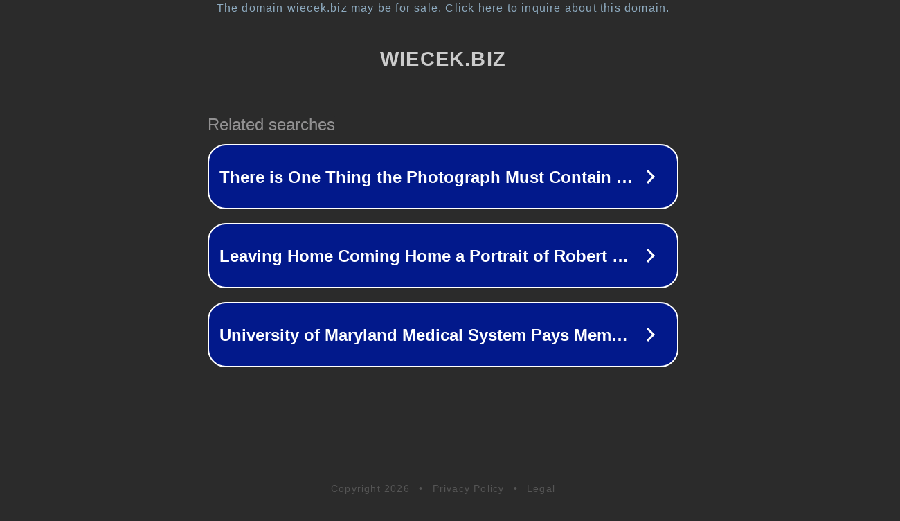

--- FILE ---
content_type: text/html; charset=utf-8
request_url: https://wiecek.biz/%E0%B9%82%E0%B8%9A%E0%B8%99%E0%B8%B1%E0%B8%AA%E0%B8%AA%E0%B8%A5%E0%B9%87%E0%B8%AD%E0%B8%95%E0%B9%81%E0%B8%95%E0%B8%81%E0%B9%84%E0%B8%A1%E0%B9%88%E0%B8%AB%E0%B8%A2%E0%B8%B8%E0%B8%94%E0%B9%81%E0%B8%95/
body_size: 1302
content:
<!doctype html>
<html data-adblockkey="MFwwDQYJKoZIhvcNAQEBBQADSwAwSAJBANDrp2lz7AOmADaN8tA50LsWcjLFyQFcb/P2Txc58oYOeILb3vBw7J6f4pamkAQVSQuqYsKx3YzdUHCvbVZvFUsCAwEAAQ==_HaGDA/C74fBPs5/9hjiDWTleIM+4Rs0lLbnlc15BCBPRBL2ZFNd1/nij2QijhHQAAbZ7f1yHUtqqUYV+2Yg5UQ==" lang="en" style="background: #2B2B2B;">
<head>
    <meta charset="utf-8">
    <meta name="viewport" content="width=device-width, initial-scale=1">
    <link rel="icon" href="[data-uri]">
    <link rel="preconnect" href="https://www.google.com" crossorigin>
</head>
<body>
<div id="target" style="opacity: 0"></div>
<script>window.park = "[base64]";</script>
<script src="/bKJqdcbkP.js"></script>
</body>
</html>
